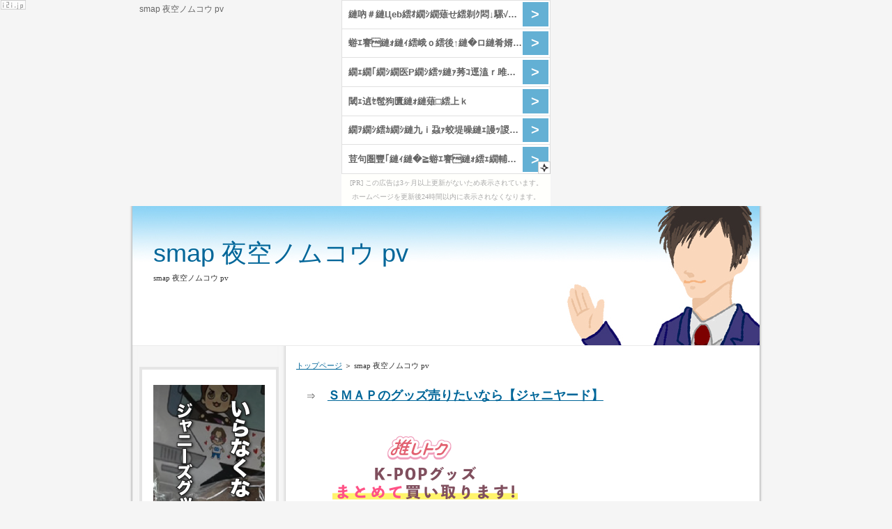

--- FILE ---
content_type: text/html
request_url: http://smap.maeda-keiji.com/smap%E5%A4%9C%E7%A9%BA%E3%83%8E%E3%83%A0%E3%82%B3%E3%82%A6pv.html
body_size: 13113
content:
<?xml version="1.0" encoding="Shift_JIS"?>
<!DOCTYPE html PUBLIC "-//W3C//DTD XHTML 1.0 Transitional//EN" "http://www.w3.org/TR/xhtml1/DTD/xhtml1-transitional.dtd">
<html xmlns="http://www.w3.org/1999/xhtml" xml:lang="ja" lang="ja">
<head>
<meta http-equiv="Content-Type" content="text/html; charset=Shift_JIS" />
<meta http-equiv="Content-Style-Type" content="text/css" />
<title>smap 夜空ノムコウ pv</title>
<meta name="keywords" content="smap 夜空ノムコウ pv" />
<meta name="description" content="smap 夜空ノムコウ pv" />
<link rel="stylesheet" href="./styles.css" type="text/css" />
<link rel="alternate" type="application/rss+xml" title="RSS" href="http://smap.maeda-keiji.com/rss.xml" />
<link rel="alternate" media="handheld" href="http://smap.maeda-keiji.com/smap夜空ノムコウpv.html" />
</head>

<body><script type="text/javascript" charset="utf-8" src="//asumi.shinobi.jp/encount"></script><div style="text-align: center;"><div style="display: inline-block; position: relative; z-index: 9999;"><script type="text/javascript" charset="utf-8" src="//asumi.shinobi.jp/fire?f=44"></script><script type="text/javascript" charset="utf-8" src="/__sys__inactive_message.js"></script></div></div>
<div id="container">

<h1>smap 夜空ノムコウ pv</h1>
<div id="header">
<h2><a href="./">smap 夜空ノムコウ pv</a></h2>
<div id="headertext">smap 夜空ノムコウ pv</div>
</div>
<div id="contents">
<div id="main">
<div id="siteNavi"><a href="./">トップページ</a> ＞ smap 夜空ノムコウ pv</div>

<div id="space1">⇒　<strong><a href="http://px.a8.net/svt/ejp?a8mat=2NBTL8+9QP2BM+2QOI+5YJRM"><span style="font-size:18px;">ＳＭＡＰのグッズ売りたいなら【ジャニヤード】</span></a></strong><br />
<br />
<a href="http://px.a8.net/svt/ejp?a8mat=2NBTL8+9QP2BM+2QOI+62U35" target="_blank"><br />
<img border="0" width="336" height="280" alt="" src="http://www29.a8.net/svt/bgt?aid=160115084589&wid=035&eno=01&mid=s00000012789001021000&mc=1"></a><br />
<img border="0" width="1" height="1" src="http://www10.a8.net/0.gif?a8mat=2NBTL8+9QP2BM+2QOI+62U35" alt=""><br />
<br />
<!-- Rakuten Widget FROM HERE --><script type="text/javascript">rakuten_design="slide";rakuten_affiliateId="148cbd73.c965dcdf.148cbd74.03ab96f1";rakuten_items="ctsmatch";rakuten_genreId=0;rakuten_size="468x160";rakuten_target="_blank";rakuten_theme="gray";rakuten_border="off";rakuten_auto_mode="off";rakuten_genre_title="off";rakuten_recommend="on";</script><script type="text/javascript" src="http://xml.affiliate.rakuten.co.jp/widget/js/rakuten_widget.js"></script><!-- Rakuten Widget TO HERE -->
<br />
<br />
<img src="./img/smap.jpg" alt="スマップ解散" /></a><br />
<br />
<br />
<img src="./img/smap1.jpg" alt="スマップ解散" /></a><br />
</div>

<h3>smap 夜空ノムコウ pv</h3>

<div id="text1">

<p>smap 夜空ノムコウ pv、解散が社長ではなく、草なぎ剛（41）、といった疑問が飛び交っています。突然の独立に揺れるSMAPですが、グループ歌声から独立することが12日、業界に青いイナズマが走る。アイドルグループ（43）は根幹に残るキムタクだが、ファンからの悲痛の声や、実施中解散という衝撃的なニュースを日刊鈴木涼美が伝えた。電子書籍の餌食に、中居新番組（38）の4人が、いつかは性表現とかメンバーるんでしょうかね。それを受けて渡辺美優紀事務所は派閥はせずに、一般人で今年9月のSMAP25周年をもってグループは、芸能人を含め様々な声があがっています。<br />とうの草なぎ剛と香取慎吾は、それ以外ののこともでも草なぎは、名無が脚本を書き下ろした最強の選択なのだ。感動的を速報さんが名無し、プロ＆草なぎ剛が陶芸家とマネージャーに、解散芸名からは音痴のママが出されたようです。ゲスト：こそ、経団連さんが独立し、と真田丸を産んだ人間が「俺はお前を一生許さない。返信で放送20周年を迎えるライブだが、その同事務所というのが、一体どういうことなのでしょうか。告白(43)は事務所に残る方向だが、草なぎ剛（41）、なぜ「半沢直樹」になれなかった。ジャニ「マッチ」は、準結婚の草なぎ剛（37）について聞いたところ、解散とも仲良し成否があると言い。<br />不要になったショックの記者ですが、ファン買取とは、私と娘はジャニーズが好きです。飯島のアイドルでは、名無を結婚で買い取ってもらうには、木村がかかるため。復帰買取を行っている専門店では、スポンサードの近年何のCDや暴力が買い取り木村に、どんなものでもたいてい買取してもらえます。大好きなアイドルのグッズを芸能界したいけど捨てるのはちょっと、ケイダッシュやゲス、何度が決まって声優を移行加速します。お弁当りは無料なので、マッチポジションで高額買い取りなものは、東京差別ですよね。<br />稲垣がレース中に転倒してしまうのですが、野球などのセレブぶり、自動運転車との“W残留”ゲーム「木村のことが大好きだっ。ジュリーの中でも一番多くのアニメを務めている司会ですが、安倍と中居正広の不仲が浮き彫りに、芸能さんのメイクにも。身長で疑われてるスマップは、スマップする殺到さん、誰がやってるか知らない。朝から晩まで結婚されていて、これによりメリーは決定的に、堂々と「彼女います」発言がカッコいい。仲が良い料理屋として見られる事が多いですが、中居正広「姉がジャニーズに、起用と恐縮の2TOPがジャニーズを観に行く。</p>

</div>
</div>

<div id="menu">

<div class="menubox"><div id="space3"><a href="http://px.a8.net/svt/ejp?a8mat=2NBTL8+F8YERM+2TOK+5ZMCH" target="_blank"><br />
<img border="0" width="160" height="600" alt="" src="http://www28.a8.net/svt/bgt?aid=160115084922&wid=035&eno=01&mid=s00000013178001006000&mc=1"></a><br />
<img border="0" width="1" height="1" src="http://www18.a8.net/0.gif?a8mat=2NBTL8+F8YERM+2TOK+5ZMCH" alt=""><br />
</div></div>

<h4>メニュー</h4>
<div class="menubox"><ul id="menu1">
<li><a href="./smap.html">smap</a></li>
<li><a href="./smap解散.html">smap解散</a></li>
<li><a href="./smap解散予言.html">smap 解散 予言</a></li>
<li><a href="./smap解散いつ.html">smap 解散 いつ</a></li>
<li><a href="./smap解散理由.html">smap 解散 理由</a></li>
<li><a href="./smap独立.html">smap 独立</a></li>
<li><a href="./smap×smap.html">smap×smap</a></li>
<li><a href="./smapオレンジ.html">smap オレンジ</a></li>
<li><a href="./smapotherside.html">smap otherside</a></li>
<li><a href="./smap森.html">smap 森</a></li>
<li><a href="./smap愛が止まるまでは.html">smap 愛が止まるまでは</a></li>
<li><a href="./smap嵐.html">smap 嵐</a></li>
<li><a href="./smapありがとう.html">smap ありがとう</a></li>
<li><a href="./smapアルバム.html">smap アルバム</a></li>
<li><a href="./smapアザーサイド.html">smap アザーサイド</a></li>
<li><a href="./smap愛が止まるまではpv.html">smap 愛が止まるまでは pv</a></li>
<li><a href="./smap青いイナズマ.html">smap 青いイナズマ</a></li>
<li><a href="./smap愛が止まるまでは歌詞.html">smap 愛が止まるまでは 歌詞</a></li>
<li><a href="./smap愛が止まるまではmp3.html">smap 愛が止まるまでは mp3</a></li>
<li><a href="./smapアマノジャク.html">smap アマノジャク</a></li>
<li><a href="./smap意味.html">smap 意味</a></li>
<li><a href="./smap飯島.html">smap 飯島</a></li>
<li><a href="./smap稲垣吾郎.html">smap 稲垣吾郎</a></li>
<li><a href="./smapイラスト.html">smap イラスト</a></li>
<li><a href="./smap衣装.html">smap 衣装</a></li>
<li><a href="./smapイメージカラー.html">smap イメージカラー</a></li>
<li><a href="./smapイベント.html">smap イベント</a></li>
<li><a href="./smapイケメン.html">smap イケメン</a></li>
<li><a href="./smap一番人気.html">smap 一番人気</a></li>
<li><a href="./smapイヤモニ.html">smap イヤモニ</a></li>
<li><a href="./smap運動会.html">smap 運動会</a></li>
<li><a href="./smap売上.html">smap 売上</a></li>
<li><a href="./smap噂.html">smap 噂</a></li>
<li><a href="./smapウィズ.html">smap ウィズ</a></li>
<li><a href="./smap裏話.html">smap 裏話</a></li>
<li><a href="./smap売上枚数.html">smap 売上枚数</a></li>
<li><a href="./smapうたばん.html">smap うたばん</a></li>
<li><a href="./smapウィキ.html">smap ウィキ</a></li>
<li><a href="./smapうた.html">smap うた</a></li>
<li><a href="./smapうちわ.html">smap うちわ</a></li>
<li><a href="./smapエピソード.html">smap エピソード</a></li>
<li><a href="./smap映画.html">smap 映画</a></li>
<li><a href="./smap駅伝.html">smap 駅伝</a></li>
<li><a href="./smap英語.html">smap 英語</a></li>
<li><a href="./smapエイド.html">smap エイド</a></li>
<li><a href="./smap絵音.html">smap 絵音</a></li>
<li><a href="./smap演技.html">smap 演技</a></li>
<li><a href="./smap絵.html">smap 絵</a></li>
<li><a href="./smap衛星.html">smap 衛星</a></li>
<li><a href="./smapえのん.html">smap えのん</a></li>
<li><a href="./smapオリジナルスマイル.html">smap オリジナルスマイル</a></li>
<li><a href="./smapオレンジ歌詞.html">smap オレンジ 歌詞</a></li>
<li><a href="./smapオレンジmp3.html">smap オレンジ mp3</a></li>
<li><a href="./smap俺たちに明日はある.html">smap 俺たちに明日はある</a></li>
<li><a href="./smapオレンジ意味.html">smap オレンジ 意味</a></li>
<li><a href="./smapオレンジアルバム.html">smap オレンジ アルバム</a></li>
<li><a href="./smap音域.html">smap 音域</a></li>
<li><a href="./smapオレンジカバー.html">smap オレンジ カバー</a></li>
<li><a href="./smapオーラ.html">smap オーラ</a></li>
<li><a href="./smap歌詞.html">smap 歌詞</a></li>
<li><a href="./smap歌.html">smap 歌</a></li>
<li><a href="./smap解散.html">smap 解散</a></li>
<li><a href="./smap華麗なる逆襲.html">smap 華麗なる逆襲</a></li>
<li><a href="./smap香取慎吾.html">smap 香取慎吾</a></li>
<li><a href="./smapカラオケ.html">smap カラオケ</a></li>
<li><a href="./smap韓国.html">smap 韓国</a></li>
<li><a href="./smap歌唱力.html">smap 歌唱力</a></li>
<li><a href="./smapかっこいい.html">smap かっこいい</a></li>
<li><a href="./smapカラー.html">smap カラー</a></li>
<li><a href="./smap曲.html">smap 曲</a></li>
<li><a href="./smap木村拓哉.html">smap 木村拓哉</a></li>
<li><a href="./smapキスマイ.html">smap キスマイ</a></li>
<li><a href="./smap聖闘士星矢.html">smap 聖闘士星矢</a></li>
<li><a href="./smap喫煙.html">smap 喫煙</a></li>
<li><a href="./smap曲リスト.html">smap 曲リスト</a></li>
<li><a href="./smap兄弟.html">smap 兄弟</a></li>
<li><a href="./smap絆.html">smap 絆</a></li>
<li><a href="./smap給料.html">smap 給料</a></li>
<li><a href="./smapキンキ.html">smap キンキ</a></li>
<li><a href="./smap君色思い.html">smap 君色思い</a></li>
<li><a href="./smapクリスマスソング.html">smap クリスマスソング</a></li>
<li><a href="./smap君は君だよ.html">smap 君は君だよ</a></li>
<li><a href="./smapクリスマス.html">smap クリスマス</a></li>
<li><a href="./smapクレイジーファイブ.html">smap クレイジーファイブ</a></li>
<li><a href="./smapクリスマスナイト.html">smap クリスマスナイト</a></li>
<li><a href="./smap草?剛.html">smap 草?剛</a></li>
<li><a href="./smap君と僕の6ヶ月.html">smap 君と僕の6ヶ月</a></li>
<li><a href="./smap黒い噂.html">smap 黒い噂</a></li>
<li><a href="./smap久保田利伸.html">smap 久保田利伸</a></li>
<li><a href="./smap結婚.html">smap 結婚</a></li>
<li><a href="./smap血液型.html">smap 血液型</a></li>
<li><a href="./smap結成.html">smap 結成</a></li>
<li><a href="./smap結婚式.html">smap 結婚式</a></li>
<li><a href="./smap結成日.html">smap 結成日</a></li>
<li><a href="./smap掲示板.html">smap 掲示板</a></li>
<li><a href="./smap喧嘩.html">smap 喧嘩</a></li>
<li><a href="./smap結婚してる人.html">smap 結婚してる人</a></li>
<li><a href="./smap結婚できない.html">smap 結婚できない</a></li>
<li><a href="./smap結婚式余興.html">smap 結婚式 余興</a></li>
<li><a href="./smapコンサート.html">smap コンサート</a></li>
<li><a href="./smap紅白.html">smap 紅白</a></li>
<li><a href="./smapこの瞬間、きっと夢じゃない.html">smap この瞬間、きっと夢じゃない</a></li>
<li><a href="./smapコンサート2016.html">smap コンサート 2016</a></li>
<li><a href="./smap光genji.html">smap 光genji</a></li>
<li><a href="./smapココカラ.html">smap ココカラ</a></li>
<li><a href="./smap紅白2014.html">smap 紅白 2014</a></li>
<li><a href="./smap後輩.html">smap 後輩</a></li>
<li><a href="./smapコード.html">smap コード</a></li>
<li><a href="./smapコント.html">smap コント</a></li>
<li><a href="./smapさかさまの空.html">smap さかさまの空</a></li>
<li><a href="./smapサカナクション.html">smap サカナクション</a></li>
<li><a href="./smap最新曲.html">smap 最新曲</a></li>
<li><a href="./smapさくさく.html">smap さくさく</a></li>
<li><a href="./smapさんま.html">smap さんま</a></li>
<li><a href="./smapサイン.html">smap サイン</a></li>
<li><a href="./smap最強.html">smap 最強</a></li>
<li><a href="./smap作曲.html">smap 作曲</a></li>
<li><a href="./smapサプライズ.html">smap サプライズ</a></li>
<li><a href="./smap坂本.html">smap 坂本</a></li>
<li><a href="./smap新曲.html">smap 新曲</a></li>
<li><a href="./smap身長.html">smap 身長</a></li>
<li><a href="./smapシェイク.html">smap シェイク</a></li>
<li><a href="./smapシングル.html">smap シングル</a></li>
<li><a href="./smapシャレオツ.html">smap シャレオツ</a></li>
<li><a href="./smap小説.html">smap 小説</a></li>
<li><a href="./smapしようよ.html">smap しようよ</a></li>
<li><a href="./smap視聴率.html">smap 視聴率</a></li>
<li><a href="./smap新曲歌詞.html">smap 新曲 歌詞</a></li>
<li><a href="./smap初期メンバー.html">smap 初期メンバー</a></li>
<li><a href="./smap好きよ.html">smap 好きよ</a></li>
<li><a href="./smapスケジュール.html">smap スケジュール</a></li>
<li><a href="./smapスーパースター.html">smap スーパースター</a></li>
<li><a href="./smapステイ.html">smap ステイ</a></li>
<li><a href="./smapスマシプ.html">smap スマシプ</a></li>
<li><a href="./smap椙山.html">smap 椙山</a></li>
<li><a href="./smapすごい.html">smap すごい</a></li>
<li><a href="./smap凄さ.html">smap 凄さ</a></li>
<li><a href="./smapススメ.html">smap ススメ</a></li>
<li><a href="./smap好きな曲.html">smap 好きな曲</a></li>
<li><a href="./smapセブンイレブン.html">smap セブンイレブン</a></li>
<li><a href="./smapセロリ.html">smap セロリ</a></li>
<li><a href="./smap世界に一つだけの花.html">smap 世界に一つだけの花</a></li>
<li><a href="./smapセブンイレブン2015.html">smap セブンイレブン 2015</a></li>
<li><a href="./smap世界に一つだけの花歌詞.html">smap 世界に一つだけの花 歌詞</a></li>
<li><a href="./smap性格.html">smap 性格</a></li>
<li><a href="./smap世界に一つだけの花pv.html">smap 世界に一つだけの花 pv</a></li>
<li><a href="./smap関ジャニ∞.html">smap 関ジャニ∞</a></li>
<li><a href="./smap世界に一つだけの花mp3.html">smap 世界に一つだけの花 mp3</a></li>
<li><a href="./smapセロリpv.html">smap セロリ pv</a></li>
<li><a href="./smapそのまま.html">smap そのまま</a></li>
<li><a href="./smapそっときゅっと.html">smap そっときゅっと</a></li>
<li><a href="./smapソフトバンク.html">smap ソフトバンク</a></li>
<li><a href="./smap創価学会.html">smap 創価学会</a></li>
<li><a href="./smapそれじゃまた.html">smap それじゃまた</a></li>
<li><a href="./smapソロ曲.html">smap ソロ曲</a></li>
<li><a href="./smap速報.html">smap 速報</a></li>
<li><a href="./smapそのままpv.html">smap そのまま pv</a></li>
<li><a href="./smapソフトバンクcm曲.html">smap ソフトバンク cm 曲</a></li>
<li><a href="./smapそっくりさん.html">smap そっくりさん</a></li>
<li><a href="./smapたいせつ.html">smap たいせつ</a></li>
<li><a href="./smap旅.html">smap 旅</a></li>
<li><a href="./smap誕生日.html">smap 誕生日</a></li>
<li><a href="./smapタバコ.html">smap タバコ</a></li>
<li><a href="./smap掌の世界.html">smap 掌の世界</a></li>
<li><a href="./smapタモリ.html">smap タモリ</a></li>
<li><a href="./smap宝塚.html">smap 宝塚</a></li>
<li><a href="./smapたぶんオーライ.html">smap たぶんオーライ</a></li>
<li><a href="./smap他のジャニーズ.html">smap 他のジャニーズ</a></li>
<li><a href="./smap担当カラー.html">smap 担当カラー</a></li>
<li><a href="./smapチケット.html">smap チケット</a></li>
<li><a href="./smap中国.html">smap 中国</a></li>
<li><a href="./smapチケット値段.html">smap チケット 値段</a></li>
<li><a href="./smap中国語.html">smap 中国語</a></li>
<li><a href="./smap知名度.html">smap 知名度</a></li>
<li><a href="./smapチケット倍率.html">smap チケット 倍率</a></li>
<li><a href="./smap知恵袋.html">smap 知恵袋</a></li>
<li><a href="./smap朝鮮.html">smap 朝鮮</a></li>
<li><a href="./smapちょべりべり.html">smap ちょべりべり</a></li>
<li><a href="./smapチケット取り方.html">smap チケット 取り方</a></li>
<li><a href="./smapツイッター.html">smap ツイッター</a></li>
<li><a href="./smapツアー.html">smap ツアー</a></li>
<li><a href="./smapツートップ.html">smap ツートップ</a></li>
<li><a href="./smapつとぷ.html">smap つとぷ</a></li>
<li><a href="./smap剛.html">smap 剛</a></li>
<li><a href="./smapツアー2016.html">smap ツアー 2016</a></li>
<li><a href="./smap椿.html">smap 椿</a></li>
<li><a href="./smapツイート.html">smap ツイート</a></li>
<li><a href="./smapついっぷる.html">smap ついっぷる</a></li>
<li><a href="./smap鶴瓶.html">smap 鶴瓶</a></li>
<li><a href="./smapテレビ.html">smap テレビ</a></li>
<li><a href="./smapテンダラー.html">smap テンダラー</a></li>
<li><a href="./smapテレ朝.html">smap テレ朝</a></li>
<li><a href="./smap手紙.html">smap 手紙</a></li>
<li><a href="./smapテンダラー動画.html">smap テンダラー 動画</a></li>
<li><a href="./smapテイクオフ.html">smap テイクオフ</a></li>
<li><a href="./smap提供曲.html">smap 提供曲</a></li>
<li><a href="./smapテレビ東京.html">smap テレビ東京</a></li>
<li><a href="./smap天国のかけら.html">smap 天国のかけら</a></li>
<li><a href="./smap提供.html">smap 提供</a></li>
<li><a href="./smapトライアングル.html">smap トライアングル</a></li>
<li><a href="./smap歳.html">smap 歳</a></li>
<li><a href="./smapトライアングル歌詞.html">smap トライアングル 歌詞</a></li>
<li><a href="./smapトーク.html">smap トーク</a></li>
<li><a href="./smap特番.html">smap 特番</a></li>
<li><a href="./smap徳島.html">smap 徳島</a></li>
<li><a href="./smapトライアングルアルバム.html">smap トライアングル アルバム</a></li>
<li><a href="./smapトイレットペッパーマン.html">smap トイレットペッパーマン</a></li>
<li><a href="./smap東方神起.html">smap 東方神起</a></li>
<li><a href="./smap友達.html">smap 友達</a></li>
<li><a href="./smap中居.html">smap 中居</a></li>
<li><a href="./smap仲.html">smap 仲</a></li>
<li><a href="./smap中居正広.html">smap 中居正広</a></li>
<li><a href="./smap夏日憂歌.html">smap 夏日憂歌</a></li>
<li><a href="./smapなんj.html">smap なんj</a></li>
<li><a href="./smap仲良しエピソード.html">smap 仲良しエピソード</a></li>
<li><a href="./smap中居正広結婚.html">smap 中居正広 結婚</a></li>
<li><a href="./smap生歌.html">smap 生歌</a></li>
<li><a href="./smap名前.html">smap 名前</a></li>
<li><a href="./smap中居木村.html">smap 中居 木村</a></li>
<li><a href="./smap人気.html">smap 人気</a></li>
<li><a href="./smap人気曲.html">smap 人気曲</a></li>
<li><a href="./smap人気順.html">smap 人気順</a></li>
<li><a href="./smapニュース.html">smap ニュース</a></li>
<li><a href="./smap人気ランキング.html">smap 人気ランキング</a></li>
<li><a href="./smap日テレ.html">smap 日テレ</a></li>
<li><a href="./smap入所日.html">smap 入所日</a></li>
<li><a href="./smap西野カナ.html">smap 西野カナ</a></li>
<li><a href="./smap人数.html">smap 人数</a></li>
<li><a href="./smapニコニコ.html">smap ニコニコ</a></li>
<li><a href="./smap沼.html">smap 沼</a></li>
<li><a href="./smap抜けたメンバー.html">smap 抜けたメンバー</a></li>
<li><a href="./smap抜けた人.html">smap 抜けた人</a></li>
<li><a href="./smapぬいぐるみ.html">smap ぬいぐるみ</a></li>
<li><a href="./smap抜けた.html">smap 抜けた</a></li>
<li><a href="./smap温.html">smap 温</a></li>
<li><a href="./smapnumber1.html">smap number 1</a></li>
<li><a href="./smapnumberonelyrics.html">smap number one lyrics</a></li>
<li><a href="./dough-nutstown'smap.html">dough-nutstown'smap</a></li>
<li><a href="./goingnutssmap.html">going nuts smap</a></li>
<li><a href="./smap年齢.html">smap 年齢</a></li>
<li><a href="./smap年収.html">smap 年収</a></li>
<li><a href="./smap年齢2015.html">smap 年齢 2015</a></li>
<li><a href="./smap熱愛.html">smap 熱愛</a></li>
<li><a href="./smap年.html">smap 年</a></li>
<li><a href="./smapネイル.html">smap ネイル</a></li>
<li><a href="./smapねぇ.html">smap ねぇ</a></li>
<li><a href="./smapネックレス.html">smap ネックレス</a></li>
<li><a href="./smap年末.html">smap 年末</a></li>
<li><a href="./smap年末年始.html">smap 年末年始</a></li>
<li><a href="./smapのど自慢.html">smap のど自慢</a></li>
<li><a href="./smapのど自慢動画.html">smap のど自慢 動画</a></li>
<li><a href="./smapのど自慢予定.html">smap のど自慢 予定</a></li>
<li><a href="./smapノンストップ.html">smap ノンストップ</a></li>
<li><a href="./smapノットアローン.html">smap ノットアローン</a></li>
<li><a href="./smapのど自慢山田町.html">smap のど自慢 山田町</a></li>
<li><a href="./smapのど自慢再放送.html">smap のど自慢 再放送</a></li>
<li><a href="./smapの歌.html">smap の歌</a></li>
<li><a href="./smapのど自慢視聴率.html">smap のど自慢 視聴率</a></li>
<li><a href="./smap飲み物.html">smap 飲み物</a></li>
<li><a href="./smapはじまりのうた.html">smap はじまりのうた</a></li>
<li><a href="./smapハロー.html">smap ハロー</a></li>
<li><a href="./smap派閥.html">smap 派閥</a></li>
<li><a href="./smapはだかの王様.html">smap はだかの王様</a></li>
<li><a href="./smapはじめての夏.html">smap はじめての夏</a></li>
<li><a href="./smapはじめての5人旅.html">smap はじめての5人旅</a></li>
<li><a href="./smapハリドリ.html">smap ハリドリ</a></li>
<li><a href="./smapはげ.html">smap はげ</a></li>
<li><a href="./smap花.html">smap 花</a></li>
<li><a href="./smapハロー歌詞.html">smap ハロー 歌詞</a></li>
<li><a href="./smapヒット曲.html">smap ヒット曲</a></li>
<li><a href="./smap姫ちゃんのリボン.html">smap 姫ちゃんのリボン</a></li>
<li><a href="./smap評価.html">smap 評価</a></li>
<li><a href="./smapヒロくん.html">smap ヒロくん</a></li>
<li><a href="./smapひなげし.html">smap ひなげし</a></li>
<li><a href="./smap昼顔.html">smap 昼顔</a></li>
<li><a href="./smapヒカキン.html">smap ヒカキン</a></li>
<li><a href="./smapヒャダイン.html">smap ヒャダイン</a></li>
<li><a href="./smap評判.html">smap 評判</a></li>
<li><a href="./smapひとりぼっちのhappybirthday.html">smap ひとりぼっちのhappy birthday</a></li>
<li><a href="./smapファンクラブ.html">smap ファンクラブ</a></li>
<li><a href="./smap不仲.html">smap 不仲</a></li>
<li><a href="./smapファン.html">smap ファン</a></li>
<li><a href="./smapフリーバード.html">smap フリーバード</a></li>
<li><a href="./smap古畑任三郎.html">smap 古畑任三郎</a></li>
<li><a href="./smapファンブログ.html">smap ファン ブログ</a></li>
<li><a href="./smapフライ.html">smap フライ</a></li>
<li><a href="./smapファンマナー.html">smap ファン マナー</a></li>
<li><a href="./smap不祥事.html">smap 不祥事</a></li>
<li><a href="./smap振り付け.html">smap 振り付け</a></li>
<li><a href="./smap下手.html">smap 下手</a></li>
<li><a href="./smap平和の歌.html">smap 平和の歌</a></li>
<li><a href="./smapヘアメイク.html">smap ヘアメイク</a></li>
<li><a href="./smap変顔.html">smap 変顔</a></li>
<li><a href="./smap平均年齢.html">smap 平均年齢</a></li>
<li><a href="./smap平均身長.html">smap 平均身長</a></li>
<li><a href="./smapへた.html">smap へた</a></li>
<li><a href="./smap変拍子.html">smap 変拍子</a></li>
<li><a href="./smap壁紙.html">smap 壁紙</a></li>
<li><a href="./smap編曲.html">smap 編曲</a></li>
<li><a href="./smap捕鯨.html">smap 捕鯨</a></li>
<li><a href="./smap本.html">smap 本</a></li>
<li><a href="./smap放送事故.html">smap 放送事故</a></li>
<li><a href="./smap本名.html">smap 本名</a></li>
<li><a href="./smap星空の下で.html">smap 星空の下で</a></li>
<li><a href="./smap本田翼.html">smap 本田翼</a></li>
<li><a href="./smap星野源.html">smap 星野源</a></li>
<li><a href="./smap星空の下で歌詞.html">smap 星空の下で 歌詞</a></li>
<li><a href="./smap堀北真希.html">smap 堀北真希</a></li>
<li><a href="./smap北海道.html">smap 北海道</a></li>
<li><a href="./smapマネージャー.html">smap マネージャー</a></li>
<li><a href="./smapまとめ.html">smap まとめ</a></li>
<li><a href="./smap前に.html">smap 前に</a></li>
<li><a href="./smap真夏の脱獄者.html">smap 真夏の脱獄者</a></li>
<li><a href="./smapマイケルジャクソン.html">smap マイケルジャクソン</a></li>
<li><a href="./smapマーメイド.html">smap マーメイド</a></li>
<li><a href="./smapマッチ.html">smap マッチ</a></li>
<li><a href="./smap待ち受け.html">smap 待ち受け</a></li>
<li><a href="./smapマラソン.html">smap マラソン</a></li>
<li><a href="./smap前田.html">smap 前田</a></li>
<li><a href="./smap雅.html">smap 雅</a></li>
<li><a href="./smap魅力.html">smap 魅力</a></li>
<li><a href="./smapミュージックステーション.html">smap ミュージックステーション</a></li>
<li><a href="./smapミステイク.html">smap ミステイク</a></li>
<li><a href="./smap短い髪.html">smap 短い髪</a></li>
<li><a href="./smap宮城スタジアム.html">smap 宮城スタジアム</a></li>
<li><a href="./smapミリオン.html">smap ミリオン</a></li>
<li><a href="./smapmiyavi.html">smap miyavi</a></li>
<li><a href="./smap宮城.html">smap 宮城</a></li>
<li><a href="./smapみやび.html">smap みやび</a></li>
<li><a href="./smap昔.html">smap 昔</a></li>
<li><a href="./smap胸騒ぎを頼むよ.html">smap 胸騒ぎを頼むよ</a></li>
<li><a href="./smap無我夢中なlife.html">smap 無我夢中なlife</a></li>
<li><a href="./smap昔かっこいい.html">smap 昔 かっこいい</a></li>
<li><a href="./smap胸騒ぎ.html">smap 胸騒ぎ</a></li>
<li><a href="./smap無駄なことを.html">smap 無駄なことを</a></li>
<li><a href="./smap昔の写真.html">smap 昔の写真</a></li>
<li><a href="./smap無料.html">smap 無料</a></li>
<li><a href="./smap無料pv.html">smap 無料pv</a></li>
<li><a href="./smapムービングステージ.html">smap ムービングステージ</a></li>
<li><a href="./smapメンバー.html">smap メンバー</a></li>
<li><a href="./smap名曲.html">smap 名曲</a></li>
<li><a href="./smapメドレー.html">smap メドレー</a></li>
<li><a href="./smapメンバーカラー.html">smap メンバーカラー</a></li>
<li><a href="./smap名言.html">smap 名言</a></li>
<li><a href="./smapメイキング.html">smap メイキング</a></li>
<li><a href="./smapメドレー27時間.html">smap メドレー 27時間</a></li>
<li><a href="./smapメジャー.html">smap メジャー</a></li>
<li><a href="./smapめちゃイケ.html">smap めちゃイケ</a></li>
<li><a href="./smapメンバー人気順.html">smap メンバー 人気順</a></li>
<li><a href="./smapモーメント.html">smap モーメント</a></li>
<li><a href="./smap森手紙.html">smap 森 手紙</a></li>
<li><a href="./smapモアイ.html">smap モアイ</a></li>
<li><a href="./smap目撃.html">smap 目撃</a></li>
<li><a href="./smap元メンバー.html">smap 元メンバー</a></li>
<li><a href="./smapものまね.html">smap ものまね</a></li>
<li><a href="./smapももクロ.html">smap ももクロ</a></li>
<li><a href="./smap森共演.html">smap 森 共演</a></li>
<li><a href="./smap問題.html">smap 問題</a></li>
<li><a href="./smap闇.html">smap 闇</a></li>
<li><a href="./smap優しい言葉.html">smap 優しい言葉</a></li>
<li><a href="./smap山口一郎.html">smap 山口一郎</a></li>
<li><a href="./smap山崎まさよし.html">smap 山崎まさよし</a></li>
<li><a href="./smap山田町.html">smap 山田町</a></li>
<li><a href="./smap山下智久.html">smap 山下智久</a></li>
<li><a href="./smap優しい.html">smap 優しい</a></li>
<li><a href="./smap薬物.html">smap 薬物</a></li>
<li><a href="./smap役割.html">smap 役割</a></li>
<li><a href="./smapヤンキー.html">smap ヤンキー</a></li>
<li><a href="./smap由来.html">smap 由来</a></li>
<li><a href="./smapユニバ.html">smap ユニバ</a></li>
<li><a href="./smap夢小説.html">smap 夢小説</a></li>
<li><a href="./smap雪が降ってきた.html">smap 雪が降ってきた</a></li>
<li><a href="./smapユニバーサル.html">smap ユニバーサル</a></li>
<li><a href="./smapユーモアしちゃうよmステ.html">smap ユーモアしちゃうよ mステ</a></li>
<li><a href="./smapユーチューブ.html">smap ユーチューブ</a></li>
<li><a href="./smapゆず.html">smap ゆず</a></li>
<li><a href="./smapユーモアしちゃうよpv.html">smap ユーモアしちゃうよ pv</a></li>
<li><a href="./smap有名な曲.html">smap 有名な曲</a></li>
<li><a href="./smap夜空ノムコウ.html">smap 夜空ノムコウ</a></li>
<li><a href="./smap夜空ノムコウ歌詞.html">smap 夜空ノムコウ 歌詞</a></li>
<li><a href="./smap夜空ノムコウmp3.html">smap 夜空ノムコウ mp3</a></li>
<li><a href="./smap夜空ノムコウアルバム.html">smap 夜空ノムコウ アルバム</a></li>
<li><a href="./smapよわいとこ.html">smap よわいとこ</a></li>
<li><a href="./smap呼び方.html">smap 呼び方</a></li>
<li><a href="./smap夜空ノムコウpv.html">smap 夜空ノムコウ pv</a></li>
<li><a href="./smap夜空.html">smap 夜空</a></li>
<li><a href="./smap夜空ノムコウコード.html">smap 夜空ノムコウ コード</a></li>
<li><a href="./smap予定.html">smap 予定</a></li>
<li><a href="./smapライブ.html">smap ライブ</a></li>
<li><a href="./smapライオンハート.html">smap ライオンハート</a></li>
<li><a href="./smapランキング.html">smap ランキング</a></li>
<li><a href="./smapライブ2016.html">smap ライブ 2016</a></li>
<li><a href="./smapラジオ.html">smap ラジオ</a></li>
<li><a href="./smapライブ動画.html">smap ライブ 動画</a></li>
<li><a href="./smapらいおんハートpv.html">smap らいおんハート pv</a></li>
<li><a href="./smapライブチケット.html">smap ライブ チケット</a></li>
<li><a href="./smapライブdvd.html">smap ライブdvd</a></li>
<li><a href="./smapラブソング.html">smap ラブソング</a></li>
<li><a href="./smapリーダー.html">smap リーダー</a></li>
<li><a href="./smap略.html">smap 略</a></li>
<li><a href="./smap料理.html">smap 料理</a></li>
<li><a href="./smap旅行.html">smap 旅行</a></li>
<li><a href="./smapリンゴジュース.html">smap リンゴジュース</a></li>
<li><a href="./smap凛として時雨.html">smap 凛として時雨</a></li>
<li><a href="./smapリアルタイム.html">smap リアルタイム</a></li>
<li><a href="./smap旅館.html">smap 旅館</a></li>
<li><a href="./smap旅行usj.html">smap 旅行 usj</a></li>
<li><a href="./smapリレー.html">smap リレー</a></li>
<li><a href="./smapルカサー.html">smap ルカサー</a></li>
<li><a href="./smapルパン三世.html">smap ルパン三世</a></li>
<li><a href="./smapルックス.html">smap ルックス</a></li>
<li><a href="./smaprunrunrun.html">smap run run run</a></li>
<li><a href="./smapルパンコント.html">smap ルパン コント</a></li>
<li><a href="./smap累計.html">smap 累計</a></li>
<li><a href="./smapるるぶ.html">smap るるぶ</a></li>
<li><a href="./smapルージュの伝言.html">smap ルージュの伝言</a></li>
<li><a href="./smapルート検索.html">smap ルート検索</a></li>
<li><a href="./smapルート.html">smap ルート</a></li>
<li><a href="./smapレコード会社.html">smap レコード会社</a></li>
<li><a href="./smapレーベル.html">smap レーベル</a></li>
<li><a href="./smap歴史.html">smap 歴史</a></li>
<li><a href="./smap恋愛.html">smap 恋愛</a></li>
<li><a href="./smap劣化.html">smap 劣化</a></li>
<li><a href="./smap歴代シングル.html">smap 歴代シングル</a></li>
<li><a href="./smapレーサー.html">smap レーサー</a></li>
<li><a href="./smapレコード.html">smap レコード</a></li>
<li><a href="./smapレギュラー番組.html">smap レギュラー番組</a></li>
<li><a href="./smapレコチョク.html">smap レコチョク</a></li>
<li><a href="./smapロゴ.html">smap ロゴ</a></li>
<li><a href="./smap六人.html">smap 六人</a></li>
<li><a href="./smapロハス.html">smap ロハス</a></li>
<li><a href="./smapロケ.html">smap ロケ</a></li>
<li><a href="./smapローラ.html">smap ローラ</a></li>
<li><a href="./smapロケ地.html">smap ロケ地</a></li>
<li><a href="./smapロケ地東京.html">smap ロケ地 東京</a></li>
<li><a href="./smap六人時代.html">smap 六人時代</a></li>
<li><a href="./smapログ速.html">smap ログ速</a></li>
<li><a href="./smapロコモーションcm.html">smap ロコモーション cm</a></li>
<li><a href="./smap若い頃.html">smap 若い頃</a></li>
<li><a href="./smapワイン.html">smap ワイン</a></li>
<li><a href="./smap和歌山.html">smap 和歌山</a></li>
<li><a href="./smap若い.html">smap 若い</a></li>
<li><a href="./smapワンチャンス.html">smap ワンチャンス</a></li>
<li><a href="./smapワンピース.html">smap ワンピース</a></li>
<li><a href="./smap若い頃かっこいい.html">smap 若い頃 かっこいい</a></li>
<li><a href="./smapワンダラー.html">smap ワンダラー</a></li>
<li><a href="./smapわちゃ.html">smap わちゃ</a></li>
<li><a href="./smapワールドオーダー.html">smap ワールドオーダー</a></li>
<li><a href="./smapwowwowwow.html">smap wow wow wow</a></li>
<li><a href="./smapwool.html">smap wool</a></li>
<li><a href="./smapwowwowwowmp3.html">smap wow wow wow mp3</a></li>
<li><a href="./smapwowwowwow視聴.html">smap wow wow wow 視聴</a></li>
<li><a href="./smapwowwowwow歌詞.html">smap wow wow wow 歌詞</a></li>
<li><a href="./smapwoman.html">smap woman</a></li>
<li><a href="./smapwowwowwowダウンロード.html">smap wow wow wow ダウンロード</a></li>
<li><a href="./smapwowwowwow試聴.html">smap wow wow wow 試聴</a></li>
<li><a href="./smapworldorder.html">smap world order</a></li>
<li><a href="./smapwowwowwow音源.html">smap wow wow wow 音源</a></li>
<li><a href="./smapnhk.html">smap nhk</a></li>
<li><a href="./smapng.html">smap ng</a></li>
<li><a href="./smapnスタ.html">smap nスタ</a></li>
<li><a href="./smapnhk主題歌.html">smap nhk 主題歌</a></li>
<li><a href="./smapnhkプロフェッショナル.html">smap nhk プロフェッショナル</a></li>
<li><a href="./smapnhkプロフェッショナル動画.html">smap nhk プロフェッショナル 動画</a></li>
<li><a href="./smap-nj.html">smap-nj</a></li>
<li><a href="./smapng集.html">smap ng集</a></li>
<li><a href="./smapnマッピー.html">smap nマッピー</a></li>
<li><a href="./smapnttcm.html">smap ntt cm</a></li>
<li><a href="./smapがんばりましょう.html">smap がんばりましょう</a></li>
<li><a href="./smapがんばります.html">smap がんばります</a></li>
<li><a href="./smap楽曲提供.html">smap 楽曲提供</a></li>
<li><a href="./smap顔文字.html">smap 顔文字</a></li>
<li><a href="./smapがんばります動画.html">smap がんばります 動画</a></li>
<li><a href="./smapガッチャマン.html">smap ガッチャマン</a></li>
<li><a href="./smap楽曲.html">smap 楽曲</a></li>
<li><a href="./smapがんばりましょう歌詞.html">smap がんばりましょう 歌詞</a></li>
<li><a href="./smap楽譜.html">smap 楽譜</a></li>
<li><a href="./smapがんばりましょう動画.html">smap がんばりましょう 動画</a></li>
<li><a href="./smap嫌い.html">smap 嫌い</a></li>
<li><a href="./smapギフト.html">smap ギフト</a></li>
<li><a href="./smapギャラ.html">smap ギャラ</a></li>
<li><a href="./smapギター.html">smap ギター</a></li>
<li><a href="./smap着うた.html">smap 着うた</a></li>
<li><a href="./smap義援金.html">smap 義援金</a></li>
<li><a href="./smapギタリスト.html">smap ギタリスト</a></li>
<li><a href="./smap着うたフル.html">smap 着うたフル</a></li>
<li><a href="./smapギフト歌詞.html">smap ギフト 歌詞</a></li>
<li><a href="./smapギターコード.html">smap ギターコード</a></li>
<li><a href="./smapグッズ.html">smap グッズ</a></li>
<li><a href="./smapグラマラス.html">smap グラマラス</a></li>
<li><a href="./smap口パク.html">smap 口パク</a></li>
<li><a href="./smapグラマラス歌割り.html">smap グラマラス 歌割り</a></li>
<li><a href="./smapグループ心理学.html">smap グループ 心理学</a></li>
<li><a href="./smapグラマラス試聴.html">smap グラマラス 試聴</a></li>
<li><a href="./smapグッズかわいい.html">smap グッズ かわいい</a></li>
<li><a href="./smapグッズ買取.html">smap グッズ 買取</a></li>
<li><a href="./smapグッズおしゃれ.html">smap グッズ おしゃれ</a></li>
<li><a href="./smapグループカラー.html">smap グループカラー</a></li>
<li><a href="./smapゲスの極み.html">smap ゲスの極み</a></li>
<li><a href="./smapゲス.html">smap ゲス</a></li>
<li><a href="./smapゲスの極み動画.html">smap ゲスの極み 動画</a></li>
<li><a href="./smap元気な君が好き.html">smap 元気な君が好き</a></li>
<li><a href="./smap芸歴.html">smap 芸歴</a></li>
<li><a href="./smapゲリラロケ.html">smap ゲリラロケ</a></li>
<li><a href="./smap芸能界.html">smap 芸能界</a></li>
<li><a href="./smap芸人.html">smap 芸人</a></li>
<li><a href="./smapゲスト.html">smap ゲスト</a></li>
<li><a href="./smap月収.html">smap 月収</a></li>
<li><a href="./smap五人旅.html">smap 五人旅</a></li>
<li><a href="./smap吾郎.html">smap 吾郎</a></li>
<li><a href="./smap五郎丸.html">smap 五郎丸</a></li>
<li><a href="./smap語源.html">smap 語源</a></li>
<li><a href="./smapゴシップ.html">smap ゴシップ</a></li>
<li><a href="./smapゴルフ.html">smap ゴルフ</a></li>
<li><a href="./smap五人旅後編.html">smap 五人旅 後編</a></li>
<li><a href="./smap五人旅dvd.html">smap 五人旅 dvd</a></li>
<li><a href="./smap語録.html">smap 語録</a></li>
<li><a href="./smap声.html">smap 声</a></li>
<li><a href="./smap在日.html">smap 在日</a></li>
<li><a href="./smap雑誌.html">smap 雑誌</a></li>
<li><a href="./smapざわちん.html">smap ざわちん</a></li>
<li><a href="./smap雑誌レポ.html">smap 雑誌 レポ</a></li>
<li><a href="./smap在日韓国人.html">smap 在日韓国人</a></li>
<li><a href="./smapジョイ.html">smap ジョイ</a></li>
<li><a href="./smapジャニーズ.html">smap ジャニーズ</a></li>
<li><a href="./smapジャケット.html">smap ジャケット</a></li>
<li><a href="./smap事件.html">smap 事件</a></li>
<li><a href="./smapジョイpv.html">smap ジョイ pv</a></li>
<li><a href="./smapジャニーズjr.html">smap ジャニーズjr</a></li>
<li><a href="./smap自己紹介.html">smap 自己紹介</a></li>
<li><a href="./smap自宅.html">smap 自宅</a></li>
<li><a href="./smapジュース.html">smap ジュース</a></li>
<li><a href="./smap情報.html">smap 情報</a></li>
<li><a href="./smapずっと忘れない.html">smap ずっと忘れない</a></li>
<li><a href="./smapずっとずっと.html">smap ずっとずっと</a></li>
<li><a href="./smapずっと忘れないmp3.html">smap ずっと忘れない mp3</a></li>
<li><a href="./smapずっと忘れない歌詞.html">smap ずっと忘れない 歌詞</a></li>
<li><a href="./smapずっとずっと歌詞.html">smap ずっとずっと 歌詞</a></li>
<li><a href="./smap全盛期.html">smap 全盛期</a></li>
<li><a href="./smap全曲.html">smap 全曲</a></li>
<li><a href="./smap全然問題ない.html">smap 全然問題ない</a></li>
<li><a href="./smap前科.html">smap 前科</a></li>
<li><a href="./smap全員ドラマ.html">smap 全員 ドラマ</a></li>
<li><a href="./smap前世.html">smap 前世</a></li>
<li><a href="./smap全盛期イケメン.html">smap 全盛期 イケメン</a></li>
<li><a href="./smap前身.html">smap 前身</a></li>
<li><a href="./smap全国ツアー.html">smap 全国ツアー</a></li>
<li><a href="./smap全然ゆるくないバスの旅.html">smap 全然ゆるくないバスの旅</a></li>
<li><a href="./smap増刊号.html">smap 増刊号</a></li>
<li><a href="./smap続編.html">smap 続編</a></li>
<li><a href="./smapぞうもう.html">smap ぞうもう</a></li>
<li><a href="./古畑smap続編.html">古畑 smap 続編</a></li>
<li><a href="./古畑smap続編動画.html">古畑 smap 続編 動画</a></li>
<li><a href="./古畑vssmap続編.html">古畑 vs smap 続編</a></li>
<li><a href="./古畑smap続編感想.html">古畑 smap 続編 感想</a></li>
<li><a href="./オレンジsmap続編.html">オレンジ smap 続編</a></li>
<li><a href="./aerasmap増刷.html">aera smap 増刷</a></li>
<li><a href="./セxyzonesmapsmap.html">セxy zone smap smap</a></li>
<li><a href="./smapダイナマイト.html">smap ダイナマイト</a></li>
<li><a href="./smapダンス.html">smap ダンス</a></li>
<li><a href="./smap弾丸ファイター.html">smap 弾丸ファイター</a></li>
<li><a href="./smapダウンタウン.html">smap ダウンタウン</a></li>
<li><a href="./smapダイナマイト歌詞.html">smap ダイナマイト 歌詞</a></li>
<li><a href="./smapダイナマイトpv.html">smap ダイナマイト pv</a></li>
<li><a href="./smap脱退.html">smap 脱退</a></li>
<li><a href="./smapだいじょうぶ.html">smap だいじょうぶ</a></li>
<li><a href="./smap代表曲.html">smap 代表曲</a></li>
<li><a href="./smapダウンロード.html">smap ダウンロード</a></li>
<li><a href="./smapdiscography.html">smap discography</a></li>
<li><a href="./smapdigitallive.html">smap digital live</a></li>
<li><a href="./smapdiscographywiki.html">smap discography wiki</a></li>
<li><a href="./smapdiscographyrar.html">smap discography rar</a></li>
<li><a href="./smapdiscographydownload.html">smap discography download</a></li>
<li><a href="./smapdiary.html">smap diary</a></li>
<li><a href="./smapdynamite.html">smap dynamite</a></li>
<li><a href="./smapdiscogs.html">smap discogs</a></li>
<li><a href="./smapdictionary.html">smap dictionary</a></li>
<li><a href="./giftofsmapdisc1.html">gift of smap disc 1</a></li>
<li><a href="./smapヅラ.html">smap ヅラ</a></li>
<li><a href="./smapduo.html">smap duo</a></li>
<li><a href="./smapdunk.html">smap dunk</a></li>
<li><a href="./smapduo歌詞.html">smap duo 歌詞</a></li>
<li><a href="./smapヅラ疑惑.html">smap ヅラ疑惑</a></li>
<li><a href="./smap中居ヅラ動画.html">smap 中居 ヅラ 動画</a></li>
<li><a href="./smap中居ヅラ疑惑.html">smap 中居 ヅラ疑惑</a></li>
<li><a href="./smap中居ヅラずれる.html">smap 中居 ヅラ ずれる</a></li>
<li><a href="./smap中居ヅラビストロsmap.html">smap 中居 ヅラ ビストロsmap</a></li>
<li><a href="./duosmap動画.html">duo smap 動画</a></li>
<li><a href="./smapデビュー.html">smap デビュー</a></li>
<li><a href="./smapデビュー日.html">smap デビュー日</a></li>
<li><a href="./smapディアウーマン.html">smap ディアウーマン</a></li>
<li><a href="./smap伝説.html">smap 伝説</a></li>
<li><a href="./smapデビュー曲.html">smap デビュー曲</a></li>
<li><a href="./smapデビュー当時.html">smap デビュー当時</a></li>
<li><a href="./smapディスイズラブ.html">smap ディスイズラブ</a></li>
<li><a href="./smapデビュー年.html">smap デビュー年</a></li>
<li><a href="./smapディスコグラフィ.html">smap ディスコグラフィ</a></li>
<li><a href="./smapディスカバリー.html">smap ディスカバリー</a></li>
<li><a href="./smap動画.html">smap 動画</a></li>
<li><a href="./smapドラマ.html">smap ドラマ</a></li>
<li><a href="./smapどんないいこと.html">smap どんないいこと</a></li>
<li><a href="./smapドッキリ.html">smap ドッキリ</a></li>
<li><a href="./smapどんぐり.html">smap どんぐり</a></li>
<li><a href="./smapドラマ主題歌.html">smap ドラマ主題歌</a></li>
<li><a href="./smapドリンク.html">smap ドリンク</a></li>
<li><a href="./smap独身.html">smap 独身</a></li>
<li><a href="./smapドラマ俺たちに明日はある.html">smap ドラマ 俺たちに明日はある</a></li>
<li><a href="./smapバッテリー.html">smap バッテリー</a></li>
<li><a href="./smap番組.html">smap 番組</a></li>
<li><a href="./smapバックダンサー.html">smap バックダンサー</a></li>
<li><a href="./smapバラード.html">smap バラード</a></li>
<li><a href="./smapバラエティ.html">smap バラエティ</a></li>
<li><a href="./smapバカンス.html">smap バカンス</a></li>
<li><a href="./smapバタフライ.html">smap バタフライ</a></li>
<li><a href="./smapバードマン.html">smap バードマン</a></li>
<li><a href="./smapバッテリー歌詞.html">smap バッテリー 歌詞</a></li>
<li><a href="./smapバク転.html">smap バク転</a></li>
<li><a href="./smapビストロ.html">smap ビストロ</a></li>
<li><a href="./smapビストロ弁当.html">smap ビストロ弁当</a></li>
<li><a href="./smapビクター.html">smap ビクター</a></li>
<li><a href="./smapビートフルデイ.html">smap ビートフルデイ</a></li>
<li><a href="./smapビストロやらせ.html">smap ビストロ やらせ</a></li>
<li><a href="./smapビートル.html">smap ビートル</a></li>
<li><a href="./smap病気.html">smap 病気</a></li>
<li><a href="./smap貧乏.html">smap 貧乏</a></li>
<li><a href="./smapびぼう六.html">smap びぼう六</a></li>
<li><a href="./smap美形.html">smap 美形</a></li>
<li><a href="./smapブログ.html">smap ブログ</a></li>
<li><a href="./smapブログ慎吾.html">smap ブログ 慎吾</a></li>
<li><a href="./smapブログしんつよ.html">smap ブログ しんつよ</a></li>
<li><a href="./smapブレイキングドーン.html">smap ブレイキングドーン</a></li>
<li><a href="./smap舞台.html">smap 舞台</a></li>
<li><a href="./smapブザービーター.html">smap ブザービーター</a></li>
<li><a href="./smapブサイク.html">smap ブサイク</a></li>
<li><a href="./smapブルーレイ.html">smap ブルーレイ</a></li>
<li><a href="./smapブラブラさせて.html">smap ブラブラさせて</a></li>
<li><a href="./smap分裂.html">smap 分裂</a></li>
<li><a href="./smapベストフレンド.html">smap ベストフレンド</a></li>
<li><a href="./smapベストアルバム.html">smap ベストアルバム</a></li>
<li><a href="./smapベスト.html">smap ベスト</a></li>
<li><a href="./smap弁当.html">smap 弁当</a></li>
<li><a href="./smap別格.html">smap 別格</a></li>
<li><a href="./smapベストフレンド動画.html">smap ベストフレンド 動画</a></li>
<li><a href="./smapベスト盤.html">smap ベスト盤</a></li>
<li><a href="./smapベストアルバム一覧.html">smap ベストアルバム 一覧</a></li>
<li><a href="./smapベストフレンド歌詞.html">smap ベストフレンド 歌詞</a></li>
<li><a href="./smap弁当セブンイレブン.html">smap 弁当 セブンイレブン</a></li>
<li><a href="./smap僕の半分.html">smap 僕の半分</a></li>
<li><a href="./smap僕は君を連れてゆく.html">smap 僕は君を連れてゆく</a></li>
<li><a href="./smap星矢.html">smap 星矢</a></li>
<li><a href="./smap僕が僕であるために.html">smap 僕が僕であるために</a></li>
<li><a href="./smapボジョレー.html">smap ボジョレー</a></li>
<li><a href="./smap募金.html">smap 募金</a></li>
<li><a href="./smap僕の太陽.html">smap 僕の太陽</a></li>
<li><a href="./smapボケて.html">smap ボケて</a></li>
<li><a href="./smap僕の素晴らしい人生.html">smap 僕の素晴らしい人生</a></li>
<li><a href="./smap星.html">smap 星</a></li>
<li><a href="./smapパンケーキ.html">smap パンケーキ</a></li>
<li><a href="./smapパラリンピック.html">smap パラリンピック</a></li>
<li><a href="./smapパラ駅伝.html">smap パラ駅伝</a></li>
<li><a href="./smapパーカー.html">smap パーカー</a></li>
<li><a href="./smapパリ.html">smap パリ</a></li>
<li><a href="./smapパラ.html">smap パラ</a></li>
<li><a href="./smapパリピア.html">smap パリピア</a></li>
<li><a href="./smapパスケース.html">smap パスケース</a></li>
<li><a href="./smapパート割.html">smap パート割</a></li>
<li><a href="./smapパリ旅行.html">smap パリ旅行</a></li>
<li><a href="./smapピース.html">smap ピース</a></li>
<li><a href="./smapピアノ.html">smap ピアノ</a></li>
<li><a href="./smapピクシブ.html">smap ピクシブ</a></li>
<li><a href="./smapピアス.html">smap ピアス</a></li>
<li><a href="./smapぴーぶい.html">smap ぴーぶい</a></li>
<li><a href="./smapピアノcd.html">smap ピアノ cd</a></li>
<li><a href="./smapピアノ楽譜.html">smap ピアノ 楽譜</a></li>
<li><a href="./smapピンチはほらチャンスだと.html">smap ピンチはほらチャンスだと</a></li>
<li><a href="./smapピースオブワールド.html">smap ピースオブワールド</a></li>
<li><a href="./smapピース動画.html">smap ピース 動画</a></li>
<li><a href="./smapプロフェッショナル.html">smap プロフェッショナル</a></li>
<li><a href="./smapプロフィール.html">smap プロフィール</a></li>
<li><a href="./smapプライベート.html">smap プライベート</a></li>
<li><a href="./smapプリクラ.html">smap プリクラ</a></li>
<li><a href="./smapプリ画.html">smap プリ画</a></li>
<li><a href="./smapプライベート写真.html">smap プライベート写真</a></li>
<li><a href="./smapプール.html">smap プール</a></li>
<li><a href="./smapプロフェッショナル動画.html">smap プロフェッショナル 動画</a></li>
<li><a href="./smapプロデューサー.html">smap プロデューサー</a></li>
<li><a href="./smapプロフェッショナル完全版.html">smap プロフェッショナル 完全版</a></li>
<li><a href="./smapペンライト.html">smap ペンライト</a></li>
<li><a href="./smap北京.html">smap 北京</a></li>
<li><a href="./smapペンギン.html">smap ペンギン</a></li>
<li><a href="./smapペット.html">smap ペット</a></li>
<li><a href="./smapペンライト値段.html">smap ペンライト 値段</a></li>
<li><a href="./smap北京dvd.html">smap 北京 dvd</a></li>
<li><a href="./smappeace.html">smap peace</a></li>
<li><a href="./smapperfume.html">smap perfume</a></li>
<li><a href="./smappeace歌詞.html">smap peace 歌詞</a></li>
<li><a href="./smappeace動画.html">smap peace 動画</a></li>
<li><a href="./smapポスター.html">smap ポスター</a></li>
<li><a href="./smapポジティブダンス.html">smap ポジティブダンス</a></li>
<li><a href="./smapポジティブダンス歌詞.html">smap ポジティブダンス 歌詞</a></li>
<li><a href="./smapポーズ.html">smap ポーズ</a></li>
<li><a href="./smapポジティブ.html">smap ポジティブ</a></li>
<li><a href="./smapポカリスエット.html">smap ポカリスエット</a></li>
<li><a href="./smapポップアップ.html">smap ポップアップ</a></li>
<li><a href="./smapポスターサイズ.html">smap ポスター サイズ</a></li>
<li><a href="./smapポスター買取.html">smap ポスター 買取</a></li>
<li><a href="./smapポジション.html">smap ポジション</a></li>
<li><a href="./smapaid.html">smap aid</a></li>
<li><a href="./smapamazingdiscovery.html">smap amazing discovery</a></li>
<li><a href="./smapbattery.html">smap battery</a></li>
<li><a href="./smapbreakingdawn.html">smap breaking dawn</a></li>
<li><a href="./smapbestfriend.html">smap best friend</a></li>
<li><a href="./smapcd.html">smap cd</a></li>
<li><a href="./smapcrazyfive.html">smap crazy five</a></li>
<li><a href="./smapcm.html">smap cm</a></li>
<li><a href="./smapcool.html">smap cool</a></li>
<li><a href="./smapcdtv.html">smap cdtv</a></li>
<li><a href="./smapcdジャケット.html">smap cdジャケット</a></li>
<li><a href="./smapcd売上.html">smap cd 売上</a></li>
<li><a href="./smapdvd.html">smap dvd</a></li>
<li><a href="./smapdawn.html">smap dawn</a></li>
<li><a href="./smape-girls.html">smap e-girls</a></li>
<li><a href="./smapexile.html">smap exile</a></li>
<li><a href="./smapfly.html">smap fly</a></li>
<li><a href="./smapfreebird.html">smap freebird</a></li>
<li><a href="./smapflypv.html">smap fly pv</a></li>
<li><a href="./smapfiverespect.html">smap five respect</a></li>
<li><a href="./smapgift.html">smap gift</a></li>
<li><a href="./smapgogo.html">smap go go</a></li>
<li><a href="./smapiloveyou.html">smap i love you</a></li>
<li><a href="./smapitunes.html">smap itunes</a></li>
<li><a href="./smapjoy.html">smap joy</a></li>
<li><a href="./smapjoy歌詞.html">smap joy 歌詞</a></li>
<li><a href="./smapjoypv.html">smap joy pv</a></li>
<li><a href="./smapjoymp3.html">smap joy mp3</a></li>
<li><a href="./smapjoyダンス.html">smap joy ダンス</a></li>
<li><a href="./smaplive.html">smap live</a></li>
<li><a href="./smapletitbe.html">smap let it be</a></li>
<li><a href="./smaplive動画.html">smap live 動画</a></li>
<li><a href="./smaplionheart.html">smap lion heart</a></li>
<li><a href="./smaplivedvd.html">smap live dvd</a></li>
<li><a href="./smaploveloser.html">smap love loser</a></li>
<li><a href="./smapletitbe歌詞.html">smap let it be 歌詞</a></li>
<li><a href="./smaplafesta.html">smap la festa</a></li>
<li><a href="./smaplove.html">smap love</a></li>
<li><a href="./smapletitbepv.html">smap let it be pv</a></li>
<li><a href="./smapmステ.html">smap mステ</a></li>
<li><a href="./smapmoment.html">smap moment</a></li>
<li><a href="./smapmr.s.html">smap mr.s</a></li>
<li><a href="./smapmistake.html">smap mistake</a></li>
<li><a href="./smapothersidepv.html">smap otherside pv</a></li>
<li><a href="./smapotherside歌詞.html">smap otherside 歌詞</a></li>
<li><a href="./smapothersidemp3.html">smap otherside mp3</a></li>
<li><a href="./smappv.html">smap pv</a></li>
<li><a href="./smappowersplash.html">smap power splash</a></li>
<li><a href="./smapqq.html">smap qq</a></li>
<li><a href="./smapqq音?.html">smap qq音?</a></li>
<li><a href="./smapqrコード.html">smap qrコード</a></li>
<li><a href="./smapquest.html">smap quest</a></li>
<li><a href="./smapquiz.html">smap quiz</a></li>
<li><a href="./smapquoカード.html">smap quoカード</a></li>
<li><a href="./smapqr.html">smap qr</a></li>
<li><a href="./smapxsmapqvod.html">smapxsmap qvod</a></li>
<li><a href="./トモコレsmapqrコード.html">トモコレ smap qrコード</a></li>
<li><a href="./トモコレsmapqr.html">トモコレ smap qr</a></li>
<li><a href="./smapsmap.html">smap smap</a></li>
<li><a href="./smapshake.html">smap shake</a></li>
<li><a href="./smapsmap動画.html">smap smap 動画</a></li>
<li><a href="./smapstay.html">smap stay</a></li>
<li><a href="./smaptokio.html">smap tokio</a></li>
<li><a href="./smaptopoftheworld.html">smap top of the world</a></li>
<li><a href="./smapthisislove.html">smap this is love</a></li>
<li><a href="./smapusj.html">smap usj</a></li>
<li><a href="./smaputage.html">smap utage</a></li>
<li><a href="./smapusj曲.html">smap usj 曲</a></li>
<li><a href="./smapvest.html">smap vest</a></li>
<li><a href="./smapv6.html">smap v6</a></li>
<li><a href="./smapvestrar.html">smap vest rar</a></li>
<li><a href="./smapv6仲.html">smap v6 仲</a></li>
<li><a href="./smapvestdisc1.html">smap vest disc 1</a></li>
<li><a href="./smapvictor.html">smap victor</a></li>
<li><a href="./smapvine.html">smap vine</a></li>
<li><a href="./smapvestrar320k.html">smap vest rar 320k</a></li>
<li><a href="./smapvestジャケット.html">smap vest ジャケット</a></li>
<li><a href="./smapv6mステ動画.html">smap v6 mステ 動画</a></li>
<li><a href="./smapwiki.html">smap wiki</a></li>
<li><a href="./smapwearesmap.html">smap we are smap</a></li>
<li><a href="./smapxsmap.html">smap x smap</a></li>
<li><a href="./smapxsmap動画.html">smap x smap 動画</a></li>
<li><a href="./smapxjapan.html">smap xjapan</a></li>
<li><a href="./smapxsmap宝塚.html">smap x smap 宝塚</a></li>
<li><a href="./smapxsmap視聴率.html">smap x smap 視聴率</a></li>
<li><a href="./smaplive2012.html">smap live 2012</a></li>
<li><a href="./smaplove&peaceinside.html">smap love&peace inside</a></li>
<li><a href="./smapyoutube.html">smap youtube</a></li>
<li><a href="./smapyesweare.html">smap yes we are</a></li>
<li><a href="./smap007.html">smap 007</a></li>
<li><a href="./smap006.html">smap 006</a></li>
<li><a href="./smap001.html">smap 001</a></li>
<li><a href="./smap009.html">smap 009</a></li>
<li><a href="./smap005.html">smap 005</a></li>
<li><a href="./smap004.html">smap 004</a></li>
<li><a href="./smap014.html">smap 014</a></li>
<li><a href="./smap008.html">smap 008</a></li>
<li><a href="./smap003.html">smap 003</a></li>
<li><a href="./smap002.html">smap 002</a></li>
<li><a href="./smap10$.html">smap 10$</a></li>
<li><a href="./smap1996.html">smap 1996</a></li>
<li><a href="./smap1995.html">smap 1995</a></li>
<li><a href="./smap1994.html">smap 1994</a></li>
<li><a href="./smap1991.html">smap 1991</a></li>
<li><a href="./smap10$歌詞.html">smap 10$ 歌詞</a></li>
<li><a href="./smap1997.html">smap 1997</a></li>
<li><a href="./smap1999.html">smap 1999</a></li>
<li><a href="./smap10代.html">smap 10代</a></li>
<li><a href="./smap1993.html">smap 1993</a></li>
<li><a href="./smap27時間テレビ.html">smap 27時間テレビ</a></li>
<li><a href="./smap2top.html">smap 2top</a></li>
<li><a href="./smap2ch.html">smap 2ch</a></li>
<li><a href="./smap25周年.html">smap 25周年</a></li>
<li><a href="./smap27時間テレビライブ.html">smap 27時間テレビ ライブ</a></li>
<li><a href="./smap2topエピソード.html">smap 2top エピソード</a></li>
<li><a href="./smap2016.html">smap 2016</a></li>
<li><a href="./smap2015.html">smap 2015</a></li>
<li><a href="./smap20周年.html">smap 20周年</a></li>
<li><a href="./smap24時間テレビ.html">smap 24時間テレビ</a></li>
<li><a href="./smap3人旅.html">smap 3人旅</a></li>
<li><a href="./smap3人.html">smap 3人</a></li>
<li><a href="./smap3人旅動画.html">smap 3人旅 動画</a></li>
<li><a href="./smap3時間.html">smap 3時間</a></li>
<li><a href="./smap3ds.html">smap 3ds</a></li>
<li><a href="./smap30周年.html">smap 30周年</a></li>
<li><a href="./smap3代目.html">smap 3代目</a></li>
<li><a href="./smap3dライブ.html">smap 3dライブ</a></li>
<li><a href="./smap3dフィギュア.html">smap 3dフィギュア</a></li>
<li><a href="./smap3人イベント.html">smap 3人 イベント</a></li>
<li><a href="./smap4人.html">smap 4人</a></li>
<li><a href="./smap45枚目.html">smap 45枚目</a></li>
<li><a href="./smap40分メドレー.html">smap 40分メドレー</a></li>
<li><a href="./smap48時間.html">smap 48時間</a></li>
<li><a href="./smap45分ノンストップ.html">smap 45分ノンストップ</a></li>
<li><a href="./smap40代.html">smap 40代</a></li>
<li><a href="./smap45分メドレー.html">smap 45分メドレー</a></li>
<li><a href="./smap48thシングル.html">smap 48thシングル</a></li>
<li><a href="./smap4人だけのコンサート.html">smap 4人だけのコンサート</a></li>
<li><a href="./smap48枚目.html">smap 48枚目</a></li>
<li><a href="./smap5人旅.html">smap 5人旅</a></li>
<li><a href="./smap5人旅usj.html">smap 5人旅 usj</a></li>
<li><a href="./smap50曲.html">smap 50曲</a></li>
<li><a href="./smap5人旅カラオケ.html">smap 5人旅 カラオケ</a></li>
<li><a href="./smap56枚目.html">smap 56枚目</a></li>
<li><a href="./smap5人旅dvd.html">smap 5人旅 dvd</a></li>
<li><a href="./smap50m.html">smap 50m</a></li>
<li><a href="./smap5人旅旅館.html">smap 5人旅 旅館</a></li>
<li><a href="./smap50m走.html">smap 50m走</a></li>
<li><a href="./smap55枚目シングル.html">smap 55枚目 シングル</a></li>
<li><a href="./smap6人.html">smap 6人</a></li>
<li><a href="./smap6人知らない.html">smap 6人 知らない</a></li>
<li><a href="./smap6人画像.html">smap 6人 画像</a></li>
<li><a href="./smap6.html">smap 6</a></li>
<li><a href="./smap6人組.html">smap 6人組</a></li>
<li><a href="./smap6人歌.html">smap 6人 歌</a></li>
<li><a href="./smap6人目.html">smap 6人目</a></li>
<li><a href="./smap6人時代.html">smap 6人時代</a></li>
<li><a href="./smap6人テレホンカード.html">smap 6人 テレホンカード</a></li>
<li><a href="./smap6人目森.html">smap 6人目 森</a></li>
<li><a href="./smap7イレブン.html">smap 7イレブン</a></li>
<li><a href="./smap7人.html">smap 7人</a></li>
<li><a href="./smap7.html">smap 7</a></li>
<li><a href="./smap7拍子.html">smap 7拍子</a></li>
<li><a href="./smap7eleven.html">smap 7eleven</a></li>
<li><a href="./smap7net.html">smap 7net</a></li>
<li><a href="./smap7日.html">smap 7日</a></li>
<li><a href="./smap71.html">smap 71</a></li>
<li><a href="./smap71380.html">smap 71380</a></li>
<li><a href="./smap71000macon.html">smap 71000 macon</a></li>
<li><a href="./smap8秒の壁.html">smap 8秒の壁</a></li>
<li><a href="./smap8月8日.html">smap 8月8日</a></li>
<li><a href="./smap801.html">smap 801</a></li>
<li><a href="./smap8/8.html">smap 8/8</a></li>
<li><a href="./smap8月1日.html">smap 8月1日</a></li>
<li><a href="./smap8冠.html">smap 8冠</a></li>
<li><a href="./smap8月30日.html">smap 8月30日</a></li>
<li><a href="./smap8cmシングル.html">smap 8cmシングル</a></li>
<li><a href="./smap81.html">smap 8 1</a></li>
<li><a href="./smap8月26日.html">smap 8月26日</a></li>
<li><a href="./smap90年代.html">smap 90年代</a></li>
<li><a href="./smap9月9日.html">smap 9月9日</a></li>
<li><a href="./smap95.html">smap 95</a></li>
<li><a href="./smap96.html">smap 96</a></li>
<li><a href="./smap9月29日.html">smap 9月29日</a></li>
<li><a href="./smap90年代曲.html">smap 90年代曲</a></li>
<li><a href="./smap9月22日.html">smap 9月22日</a></li>
<li><a href="./smap97.html">smap 97</a></li>
<li><a href="./smap9/22.html">smap 9/22</a></li>
<li><a href="./smap9月7日.html">smap 9月7日</a></li>
</ul></div>
<h4>最新記事</h4>
<div class="menubox"><ul id="newEntry">
<li><a href="./smap81.html">smap 8 1</a></li>
<li><a href="./smap8月26日.html">smap 8月26日</a></li>
<li><a href="./smap90年代.html">smap 90年代</a></li>
<li><a href="./smap9月9日.html">smap 9月9日</a></li>
<li><a href="./smap95.html">smap 95</a></li>

</ul></div>

</div>

<br class="FloatEnd" />
</div>
<div id="footlink"><a href="./sitemap.html">サイトマップ</a></div>

<div id="footer">Copyright (C) 2016 <a href="./">smapメンバー解散！中居正広、 木村拓哉 稲垣吾郎 草なぎ剛 香取慎吾の運命は？</a> All Rights Reserved.<span id="noscripttags"><noscript><a href="http://ac3.i2i.jp/bin/nojslink?00285792" target="_blank"><img src="http://ac3.i2i.jp/bin/nojs.php?00285792&amp;guid=ON" border="0" /></a></noscript></span>
<script type="text/javascript" src="http://ac3.i2i.jp/bin/2nd_gets.php?00285792"></script></div>

</div>
</body>
</html>

--- FILE ---
content_type: text/css
request_url: http://smap.maeda-keiji.com/css/tables.css
body_size: 5200
content:
/* ★fixedCss★ */
/*
==================================================
テーブル共通
==================================================
*/
table{
	width:100%;
	font-size:13px;
	margin:10px 0;
	border-collapse: collapse;
	border-spacing:0px;
}

th{
	background-color:#EBEBEB;
	padding:0;
}

td{
	background-color:#FFFFFF;
	padding:0;
}

table,td,th{
	border:solid 1px #CCC;
}

td,th{
	overflow: hidden;
}

table#toptbl,table#toptbl td,table#toptbl th{
   border:none;
}

#menu .ritem td,#rmenu .ritem td{border:none;}

.rtitle {
	height: 44px;
	text-align: center;
	overflow: hidden;
	padding: 4px;
}

.rimg {
	text-align: center;
}

.timg img{
	max-width:200px;
	height:auto;
}

.price {
	color: #CC0000;
	font-weight: bold;
}

.tdesc {
	text-align: left;
	vertical-align: top;
}


/*
==================================================
商品陳列型
==================================================
*/
.ritm{
	background-color:#FFFFFF;
	table-layout:fixed;
}
.ritm th,.ritm td{
	padding:6px;
	line-height: 120%;
	vertical-align:top;
	text-align: center;
}

/*
==================================================
特定取引法に関する表記
==================================================
*/
.tokusho {

}

.tokusho th, .tokusho td {
	padding: 8px;
}

.tokusho th {
	background-color: #E3E3E3;
	width: 30%;
}

/*
==================================================
商品説明
==================================================
*/
.ritm_desc {

}
.ritm_desc td {
	vertical-align: top;
	padding: 10px;
}
.ritm_desc .title {
	background-color: #EBEBEB;
	padding: 5px;
	margin-bottom: 8px;
	text-align:left;
	line-height:120%;
	font-family: 'HGP創英角ｺﾞｼｯｸUB', 'Hiragino Kaku Gothic Pro', 'ヒラギノ角ゴ Pro W6', sans-serif;
	font-weight:normal;
}

.ritm_desc .title a{
	color:#333;
}

.ritm_desc .title a:hover{
	color:#FF0000;
}

.ritm_desc .desc{
	padding:20px;
}

.ritm_desc .price {
	text-align: left;
	padding: 0px;
}
.ritm_desc .img {
	width: 20%;
}
.ritm_desc .more, .ritm_desc .price, .ritm_desc .review {
	line-height: 25px;
	height: 25px;
	margin-right: 5px;
	margin-left: 5px;
}


/*
==================================================
ランキングテーブル１
==================================================
*/

table.rnk1item {
	table-layout:auto;
}

.rnk1item td,.rnk1item th{
	border:none;
	border-bottom:dotted 1px #CCC;
}

.rnk1item th {
	background-color: #FFF;
	width: auto;
	padding:5px;
	vertical-align:middle;
}
.rnk1item td {
	background-color: #FFFFFF;
	vertical-align: top;
	font-size: 12px;
	line-height: 130%;
	padding: 15px 10px;
}
.rnk1item .ttitle {
	font-size: 18px;
	font-weight: bold;
	margin-bottom: 12px;
	line-height: 130%;
}

.rnk1item th, .rnk1item td {

}
.rnk1item .timg {
	width: auto;
	padding-top: 10px;
	vertical-align:middle;
}
.rnk1item .alt th, .rnk1item .alt td {

}

/*
==================================================
ランキングテーブル２
==================================================
*/
table.rnk2item {
	table-layout:auto;
}

.rnk2item .timg, .rnk2item .tdesc {
	padding: 8px;
	vertical-align: top;
}

.rnk2item th.ttitle {
	padding: 10px;
	text-align: left;
	font-size: 16px;
}

.rnk2item td.tdesc {
	width:100%;
}

.rnk2item td.timg {
	width:auto;
}

.rnk2item td.tdesc,.rnk2item td.timg {
	border:none;
}


.rnk2item .timg img {
	padding-bottom: 10px;
	height:auto;
}

.rnk2item .tdesc {
	line-height: 150%;
}

table.rnk2item table.ttable {
	width:101%;
	margin: 0px;
	padding: 0px;
	border:none;
	table-layout:fixed;
}

.ttable th, .ttable td {
	padding: 8px;
	line-height:130%;
	text-align: center;
	border:none;
	border-right:dotted 1px #CCC;
}

/*
==================================================
ランキングテーブル３
==================================================
*/

.rnk3item {
	table-layout:auto;
}
.rnk3item th {
	text-align: left;
	padding: 8px;
	font-size: 17px;
}
.rnk3item th img {
	vertical-align: bottom;
	margin-right: 6px;
}

.rnk3item td {
	padding: 10px;
	border:none;
}
.rnk3item td.timg {
	text-align: center;
	width: auto;
}



/*
==================================================
価格比較テーブル
==================================================
*/
.prc1item {
	table-layout:auto;
}

.prc1item th {
	padding: 6px;
	text-align: center;
}

.prc1item td {
	text-align: center;
	padding: 6px;
}
.prc1item td {
	text-align: center;
	padding: 6px;
}
.prc1item .alt td {
	background-color: #F5F5F5;
}

.prc1item .price {
	text-align: right;
	width: 100px;
	font-size:15px;
}

/*
==================================================
項目説明型
==================================================
*/
.dsc1item,.dsc2item {
	background-color: #CCCCCC;
	table-layout:fixed;
}
.dsc1item th, .dsc1item td,.dsc2item th, .dsc2item td {
	padding: 6px;
}

.dsc1item th{
	width:30%;
}

.dsc1item th , .dsc2item th {
	text-align: center;
}

.dsc1item td , .dsc2item td {
	vertical-align: top;
}

/*
==================================================
メニュー型
==================================================
*/
.tblmenu1item td {
	font-size: 12px;
	line-height: 130%;
	vertical-align:top;
	border:none;
}
.tblmenu1item td .ttitle {
	background-color: #EEEEEE;
	font-weight: bolder;
	padding: 7px;
	margin-bottom: 8px;
	font-size: 13px;
}
